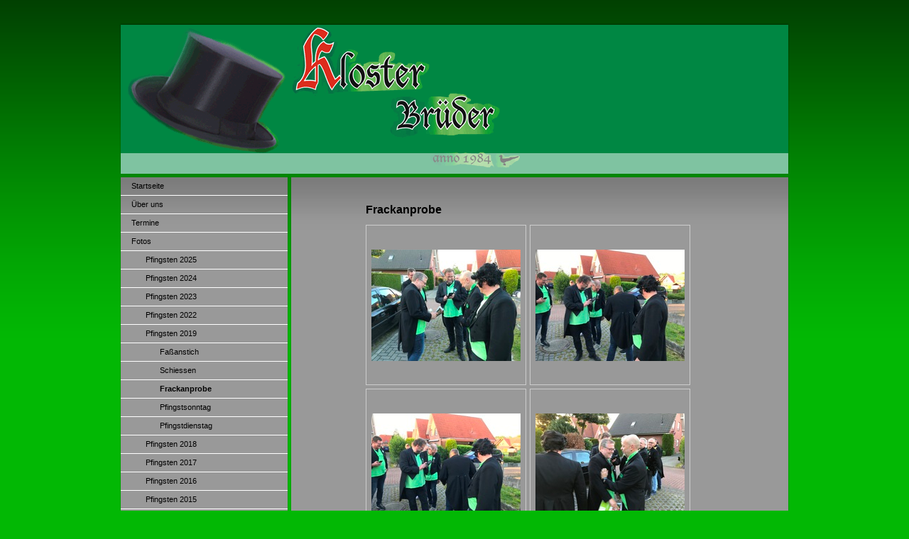

--- FILE ---
content_type: text/html; charset=UTF-8
request_url: http://www.klosterbrueder1984.de/fotos/pfingsten-2019/frackanprobe/
body_size: 7045
content:
<!DOCTYPE html>
<html lang="de"  ><head prefix="og: http://ogp.me/ns# fb: http://ogp.me/ns/fb# business: http://ogp.me/ns/business#">
    <meta http-equiv="Content-Type" content="text/html; charset=utf-8"/>
    <meta name="generator" content="IONOS MyWebsite"/>
        
    <link rel="dns-prefetch" href="//cdn.website-start.de/"/>
    <link rel="dns-prefetch" href="//106.mod.mywebsite-editor.com"/>
    <link rel="dns-prefetch" href="https://106.sb.mywebsite-editor.com/"/>
    <link rel="shortcut icon" href="//cdn.website-start.de/favicon.ico"/>
        <title>Klosterbrüder 1984 - Frackanprobe</title>
    
    

<meta name="format-detection" content="telephone=no"/>
        <meta name="keywords" content="Über mich, Hobby, Fotos"/>
            <meta name="description" content="Neue Seite"/>
            <meta name="robots" content="index,follow"/>
        <link href="http://www.klosterbrueder1984.de/s/style/layout.css?1707473072" rel="stylesheet" type="text/css"/>
    <link href="http://www.klosterbrueder1984.de/s/style/main.css?1707473072" rel="stylesheet" type="text/css"/>
    <link href="http://www.klosterbrueder1984.de/s/style/font.css?1707473072" rel="stylesheet" type="text/css"/>
    <link href="//cdn.website-start.de/app/cdn/min/group/web.css?1763478093678" rel="stylesheet" type="text/css"/>
<link href="//cdn.website-start.de/app/cdn/min/moduleserver/css/de_DE/common,shoppingbasket?1763478093678" rel="stylesheet" type="text/css"/>
    <link href="https://106.sb.mywebsite-editor.com/app/logstate2-css.php?site=81902093&amp;t=1769274636" rel="stylesheet" type="text/css"/>

<script type="text/javascript">
    /* <![CDATA[ */
var stagingMode = '';
    /* ]]> */
</script>
<script src="https://106.sb.mywebsite-editor.com/app/logstate-js.php?site=81902093&amp;t=1769274636"></script>

    <link href="http://www.klosterbrueder1984.de/s/style/print.css?1763478093678" rel="stylesheet" media="print" type="text/css"/>
    <script type="text/javascript">
    /* <![CDATA[ */
    var systemurl = 'https://106.sb.mywebsite-editor.com/';
    var webPath = '/';
    var proxyName = '';
    var webServerName = 'www.klosterbrueder1984.de';
    var sslServerUrl = 'https://ssl.kundenserver.de/www.klosterbrueder1984.de';
    var nonSslServerUrl = 'http://www.klosterbrueder1984.de';
    var webserverProtocol = 'http://';
    var nghScriptsUrlPrefix = '//106.mod.mywebsite-editor.com';
    var sessionNamespace = 'DIY_SB';
    var jimdoData = {
        cdnUrl:  '//cdn.website-start.de/',
        messages: {
            lightBox: {
    image : 'Bild',
    of: 'von'
}

        },
        isTrial: 0,
        pageId: 929665419    };
    var script_basisID = "81902093";

    diy = window.diy || {};
    diy.web = diy.web || {};

        diy.web.jsBaseUrl = "//cdn.website-start.de/s/build/";

    diy.context = diy.context || {};
    diy.context.type = diy.context.type || 'web';
    /* ]]> */
</script>

<script type="text/javascript" src="//cdn.website-start.de/app/cdn/min/group/web.js?1763478093678" crossorigin="anonymous"></script><script type="text/javascript" src="//cdn.website-start.de/s/build/web.bundle.js?1763478093678" crossorigin="anonymous"></script><script src="//cdn.website-start.de/app/cdn/min/moduleserver/js/de_DE/common,shoppingbasket?1763478093678"></script>
<script type="text/javascript" src="https://cdn.website-start.de/proxy/apps/static/resource/dependencies/"></script><script type="text/javascript">
                    if (typeof require !== 'undefined') {
                        require.config({
                            waitSeconds : 10,
                            baseUrl : 'https://cdn.website-start.de/proxy/apps/static/js/'
                        });
                    }
                </script><script type="text/javascript" src="//cdn.website-start.de/app/cdn/min/group/pfcsupport.js?1763478093678" crossorigin="anonymous"></script>    <meta property="og:type" content="business.business"/>
    <meta property="og:url" content="http://www.klosterbrueder1984.de/fotos/pfingsten-2019/frackanprobe/"/>
    <meta property="og:title" content="Klosterbrüder 1984 - Frackanprobe"/>
            <meta property="og:description" content="Neue Seite"/>
                <meta property="og:image" content="http://www.klosterbrueder1984.de/s/img/emotionheader.png"/>
        <meta property="business:contact_data:country_name" content="Deutschland"/>
    
    
    
    
    
    
    
    
</head>


<body class="body diyBgActive  cc-pagemode-default diy-market-de_DE" data-pageid="929665419" id="page-929665419">
    
    <div class="diyw">
        ﻿<div id="container">
	<div id="header">
		<div id="header_wrapper">
			
<style type="text/css" media="all">
.diyw div#emotion-header {
        max-width: 940px;
        max-height: 210px;
                background: #338120;
    }

.diyw div#emotion-header-title-bg {
    left: 0%;
    top: 86%;
    width: 100%;
    height: 14%;

    background-color: #FFFFFF;
    opacity: 0.50;
    filter: alpha(opacity = 50);
    }
.diyw img#emotion-header-logo {
    left: 1.00%;
    top: 0.00%;
    background: transparent;
                border: 1px solid #3F7227;
        padding: 1px;
                display: none;
    }

.diyw div#emotion-header strong#emotion-header-title {
    left: 93%;
    top: 21%;
    color: #4EAD18;
        font: normal bold 0px/120% 'Courier New', Courier, monospace;
}

.diyw div#emotion-no-bg-container{
    max-height: 210px;
}

.diyw div#emotion-no-bg-container .emotion-no-bg-height {
    margin-top: 22.34%;
}
</style>
<div id="emotion-header" data-action="loadView" data-params="active" data-imagescount="1">
            <img src="http://www.klosterbrueder1984.de/s/img/emotionheader.png?1651717925.940px.210px" id="emotion-header-img" alt=""/>
            
        <div id="ehSlideshowPlaceholder">
            <div id="ehSlideShow">
                <div class="slide-container">
                                        <div style="background-color: #338120">
                            <img src="http://www.klosterbrueder1984.de/s/img/emotionheader.png?1651717925.940px.210px" alt=""/>
                        </div>
                                    </div>
            </div>
        </div>


        <script type="text/javascript">
        //<![CDATA[
                diy.module.emotionHeader.slideShow.init({ slides: [{"url":"http:\/\/www.klosterbrueder1984.de\/s\/img\/emotionheader.png?1651717925.940px.210px","image_alt":"","bgColor":"#338120"}] });
        //]]>
        </script>

    
            
        
            
                  	<div id="emotion-header-title-bg"></div>
    
            <strong id="emotion-header-title" style="text-align: left"></strong>
                    <div class="notranslate">
                <svg xmlns="http://www.w3.org/2000/svg" version="1.1" id="emotion-header-title-svg" viewBox="0 0 940 210" preserveAspectRatio="xMinYMin meet"><text style="font-family:'Courier New', Courier, monospace;font-size:0px;font-style:normal;font-weight:bold;fill:#4EAD18;line-height:1.2em;"><tspan x="0" style="text-anchor: start" dy="0.95em"> </tspan></text></svg>
            </div>
            
    
    <script type="text/javascript">
    //<![CDATA[
    (function ($) {
        function enableSvgTitle() {
                        var titleSvg = $('svg#emotion-header-title-svg'),
                titleHtml = $('#emotion-header-title'),
                emoWidthAbs = 940,
                emoHeightAbs = 210,
                offsetParent,
                titlePosition,
                svgBoxWidth,
                svgBoxHeight;

                        if (titleSvg.length && titleHtml.length) {
                offsetParent = titleHtml.offsetParent();
                titlePosition = titleHtml.position();
                svgBoxWidth = titleHtml.width();
                svgBoxHeight = titleHtml.height();

                                titleSvg.get(0).setAttribute('viewBox', '0 0 ' + svgBoxWidth + ' ' + svgBoxHeight);
                titleSvg.css({
                   left: Math.roundTo(100 * titlePosition.left / offsetParent.width(), 3) + '%',
                   top: Math.roundTo(100 * titlePosition.top / offsetParent.height(), 3) + '%',
                   width: Math.roundTo(100 * svgBoxWidth / emoWidthAbs, 3) + '%',
                   height: Math.roundTo(100 * svgBoxHeight / emoHeightAbs, 3) + '%'
                });

                titleHtml.css('visibility','hidden');
                titleSvg.css('visibility','visible');
            }
        }

        
            var posFunc = function($, overrideSize) {
                var elems = [], containerWidth, containerHeight;
                                    elems.push({
                        selector: '#emotion-header-title',
                        overrideSize: true,
                        horPos: 93,
                        vertPos: 21                    });
                    lastTitleWidth = $('#emotion-header-title').width();
                                                elems.push({
                    selector: '#emotion-header-title-bg',
                    horPos: 0,
                    vertPos: 99.78                });
                                
                containerWidth = parseInt('940');
                containerHeight = parseInt('210');

                for (var i = 0; i < elems.length; ++i) {
                    var el = elems[i],
                        $el = $(el.selector),
                        pos = {
                            left: el.horPos,
                            top: el.vertPos
                        };
                    if (!$el.length) continue;
                    var anchorPos = $el.anchorPosition();
                    anchorPos.$container = $('#emotion-header');

                    if (overrideSize === true || el.overrideSize === true) {
                        anchorPos.setContainerSize(containerWidth, containerHeight);
                    } else {
                        anchorPos.setContainerSize(null, null);
                    }

                    var pxPos = anchorPos.fromAnchorPosition(pos),
                        pcPos = anchorPos.toPercentPosition(pxPos);

                    var elPos = {};
                    if (!isNaN(parseFloat(pcPos.top)) && isFinite(pcPos.top)) {
                        elPos.top = pcPos.top + '%';
                    }
                    if (!isNaN(parseFloat(pcPos.left)) && isFinite(pcPos.left)) {
                        elPos.left = pcPos.left + '%';
                    }
                    $el.css(elPos);
                }

                // switch to svg title
                enableSvgTitle();
            };

                        var $emotionImg = jQuery('#emotion-header-img');
            if ($emotionImg.length > 0) {
                // first position the element based on stored size
                posFunc(jQuery, true);

                // trigger reposition using the real size when the element is loaded
                var ehLoadEvTriggered = false;
                $emotionImg.one('load', function(){
                    posFunc(jQuery);
                    ehLoadEvTriggered = true;
                                        diy.module.emotionHeader.slideShow.start();
                                    }).each(function() {
                                        if(this.complete || typeof this.complete === 'undefined') {
                        jQuery(this).load();
                    }
                });

                                noLoadTriggeredTimeoutId = setTimeout(function() {
                    if (!ehLoadEvTriggered) {
                        posFunc(jQuery);
                    }
                    window.clearTimeout(noLoadTriggeredTimeoutId)
                }, 5000);//after 5 seconds
            } else {
                jQuery(function(){
                    posFunc(jQuery);
                });
            }

                        if (jQuery.isBrowser && jQuery.isBrowser.ie8) {
                var longTitleRepositionCalls = 0;
                longTitleRepositionInterval = setInterval(function() {
                    if (lastTitleWidth > 0 && lastTitleWidth != jQuery('#emotion-header-title').width()) {
                        posFunc(jQuery);
                    }
                    longTitleRepositionCalls++;
                    // try this for 5 seconds
                    if (longTitleRepositionCalls === 5) {
                        window.clearInterval(longTitleRepositionInterval);
                    }
                }, 1000);//each 1 second
            }

            }(jQuery));
    //]]>
    </script>

    </div>

		</div>
	</div>
	<div id="sidebar">
		<div id="sidebar_inner">
			<div id="sidebar_innermost">
				<div id="sidebar_wrapper" class="altcolor">
					<div id="navigation">
						<div class="webnavigation"><ul id="mainNav1" class="mainNav1"><li class="navTopItemGroup_1"><a data-page-id="919041782" href="http://www.klosterbrueder1984.de/" class="level_1"><span>Startseite</span></a></li><li class="navTopItemGroup_2"><a data-page-id="919041783" href="http://www.klosterbrueder1984.de/über-uns/" class="level_1"><span>Über uns</span></a></li><li class="navTopItemGroup_3"><a data-page-id="919041794" href="http://www.klosterbrueder1984.de/termine/" class="level_1"><span>Termine</span></a></li><li class="navTopItemGroup_4"><a data-page-id="919041801" href="http://www.klosterbrueder1984.de/fotos/" class="parent level_1"><span>Fotos</span></a></li><li><ul id="mainNav2" class="mainNav2"><li class="navTopItemGroup_4"><a data-page-id="929717407" href="http://www.klosterbrueder1984.de/fotos/pfingsten-2025/" class="level_2"><span>Pfingsten 2025</span></a></li><li class="navTopItemGroup_4"><a data-page-id="929712358" href="http://www.klosterbrueder1984.de/fotos/pfingsten-2024/" class="level_2"><span>Pfingsten 2024</span></a></li><li class="navTopItemGroup_4"><a data-page-id="929706529" href="http://www.klosterbrueder1984.de/fotos/pfingsten-2023/" class="level_2"><span>Pfingsten 2023</span></a></li><li class="navTopItemGroup_4"><a data-page-id="929699752" href="http://www.klosterbrueder1984.de/fotos/pfingsten-2022/" class="level_2"><span>Pfingsten 2022</span></a></li><li class="navTopItemGroup_4"><a data-page-id="929665415" href="http://www.klosterbrueder1984.de/fotos/pfingsten-2019/" class="parent level_2"><span>Pfingsten 2019</span></a></li><li><ul id="mainNav3" class="mainNav3"><li class="navTopItemGroup_4"><a data-page-id="929665416" href="http://www.klosterbrueder1984.de/fotos/pfingsten-2019/faßanstich/" class="level_3"><span>Faßanstich</span></a></li><li class="navTopItemGroup_4"><a data-page-id="929665417" href="http://www.klosterbrueder1984.de/fotos/pfingsten-2019/schiessen/" class="level_3"><span>Schiessen</span></a></li><li class="navTopItemGroup_4"><a data-page-id="929665419" href="http://www.klosterbrueder1984.de/fotos/pfingsten-2019/frackanprobe/" class="current level_3"><span>Frackanprobe</span></a></li><li class="navTopItemGroup_4"><a data-page-id="929665420" href="http://www.klosterbrueder1984.de/fotos/pfingsten-2019/pfingstsonntag/" class="level_3"><span>Pfingstsonntag</span></a></li><li class="navTopItemGroup_4"><a data-page-id="929665421" href="http://www.klosterbrueder1984.de/fotos/pfingsten-2019/pfingstdienstag/" class="level_3"><span>Pfingstdienstag</span></a></li></ul></li><li class="navTopItemGroup_4"><a data-page-id="929643340" href="http://www.klosterbrueder1984.de/fotos/pfingsten-2018/" class="level_2"><span>Pfingsten 2018</span></a></li><li class="navTopItemGroup_4"><a data-page-id="929614400" href="http://www.klosterbrueder1984.de/fotos/pfingsten-2017/" class="level_2"><span>Pfingsten 2017</span></a></li><li class="navTopItemGroup_4"><a data-page-id="919041820" href="http://www.klosterbrueder1984.de/fotos/pfingsten-2016/" class="level_2"><span>Pfingsten 2016</span></a></li><li class="navTopItemGroup_4"><a data-page-id="919041825" href="http://www.klosterbrueder1984.de/fotos/pfingsten-2015/" class="level_2"><span>Pfingsten 2015</span></a></li><li class="navTopItemGroup_4"><a data-page-id="929342257" href="http://www.klosterbrueder1984.de/fotos/pfingsten-2014/" class="level_2"><span>Pfingsten 2014</span></a></li><li class="navTopItemGroup_4"><a data-page-id="929044845" href="http://www.klosterbrueder1984.de/fotos/pfingsten-2013/" class="level_2"><span>Pfingsten 2013</span></a></li><li class="navTopItemGroup_4"><a data-page-id="919041814" href="http://www.klosterbrueder1984.de/fotos/pfingsten-2012/" class="level_2"><span>Pfingsten 2012</span></a></li><li class="navTopItemGroup_4"><a data-page-id="919041802" href="http://www.klosterbrueder1984.de/fotos/pfingsten-2011/" class="level_2"><span>Pfingsten 2011</span></a></li><li class="navTopItemGroup_4"><a data-page-id="919041803" href="http://www.klosterbrueder1984.de/fotos/pfingsten-2010/" class="level_2"><span>Pfingsten 2010</span></a></li><li class="navTopItemGroup_4"><a data-page-id="919041804" href="http://www.klosterbrueder1984.de/fotos/pfingsten-2007/" class="level_2"><span>Pfingsten 2007</span></a></li><li class="navTopItemGroup_4"><a data-page-id="919041806" href="http://www.klosterbrueder1984.de/fotos/pfingsten-2006/" class="level_2"><span>Pfingsten 2006</span></a></li><li class="navTopItemGroup_4"><a data-page-id="919041795" href="http://www.klosterbrueder1984.de/fotos/pfingsten-2005/" class="level_2"><span>Pfingsten 2005</span></a></li><li class="navTopItemGroup_4"><a data-page-id="919041815" href="http://www.klosterbrueder1984.de/fotos/pfingsten-2004/" class="level_2"><span>Pfingsten 2004</span></a></li></ul></li><li class="navTopItemGroup_5"><a data-page-id="919041842" href="http://www.klosterbrueder1984.de/kontakt/" class="level_1"><span>Kontakt</span></a></li><li class="navTopItemGroup_6"><a data-page-id="919041844" href="http://www.klosterbrueder1984.de/privat/" class="level_1"><span>Privat</span></a></li><li class="navTopItemGroup_7"><a data-page-id="919041840" href="http://www.klosterbrueder1984.de/gildekönig-2011/" class="level_1"><span>Gildekönig 2011</span></a></li><li class="navTopItemGroup_8"><a data-page-id="919041846" href="http://www.klosterbrueder1984.de/miltenberg/" class="level_1"><span>Miltenberg</span></a></li><li class="navTopItemGroup_9"><a data-page-id="929574141" href="http://www.klosterbrueder1984.de/irlandurlaub-2016/" class="level_1"><span>Irlandurlaub 2016</span></a></li></ul></div>
					</div>
					<div id="sidebar_content">
						<div id="matrix_1023526593" class="sortable-matrix" data-matrixId="1023526593"><div class="n module-type-htmlCode diyfeLiveArea "> <div class="mediumScreenDisabled"><script type="text/javascript">if (window.jQuery) {window.jQuery_1and1 = window.jQuery;}</script><div style="text-align: center;"><span id="c1" style="font: bold 30px arial; color: #299C39;"></span><br/>
<span id="c2" style="font: bold 25px arial; color: #218429;">;</span><br/>
<small>...Pfingstdienstag / 11:00 Uhr</small></div>
<script type="text/javascript">
//<![CDATA[
// Erstellt mit dem Countdown-Generator - Homepage-Total.de
// Die Monatsnamen bitte in englisch eintragen (Monatsname, Tag, Jahr, Uhrzeit)
var end = new Date('may26, 2026 11:00:00');

function toSt2(n) {
  var s = '';
  if (n < 10) {
   s += '0';
  }
  return (s + n).toString();
}

function toSt3(n) {
  var s = '';
  if (n < 10) {
   s += '00';
  }
  else if (n < 100) {
   s += '0';
  }
  return (s + n).toString();
}

function countdown() {
  var d = new Date();
  var count = Math.floor(end.getTime() - d.getTime());
  if (count > 0) {
    var miliseconds = toSt3(count%1000); count = Math.floor(count/1000);
    var seconds = toSt2(count%60); count = Math.floor(count/60);
    var minutes = toSt2(count%60); count = Math.floor(count/60);
    var hours = toSt2(count%24); count = Math.floor(count/24);
    var days = count;
    document.getElementById('c1').innerHTML = days + ' TAGE';
    document.getElementById('c2').innerHTML = hours + ':' + minutes + ':' + seconds
    setTimeout('countdown()', 100);
  }
}
countdown();
//]]>
</script><script type="text/javascript">if (window.jQuery_1and1) {window.jQuery = window.jQuery_1and1;}</script></div> </div><div class="n module-type-hr diyfeLiveArea "> <div style="padding: 0px 0px">
    <div class="hr"></div>
</div>
 </div><div class="n module-type-imageSubtitle diyfeLiveArea "> <div class="clearover imageSubtitle" id="imageSubtitle-5780109005">
    <div class="align-container align-left" style="max-width: 180px">
        <a class="imagewrapper" href="http://www.klosterbrueder1984.de/s/cc_images/teaserbox_2414656075.png?t=1527065952" rel="lightbox[5780109005]">
            <img id="image_2414656075" src="http://www.klosterbrueder1984.de/s/cc_images/cache_2414656075.png?t=1527065952" alt="" style="max-width: 180px; height:auto"/>
        </a>

        
    </div>

</div>

<script type="text/javascript">
//<![CDATA[
jQuery(function($) {
    var $target = $('#imageSubtitle-5780109005');

    if ($.fn.swipebox && Modernizr.touch) {
        $target
            .find('a[rel*="lightbox"]')
            .addClass('swipebox')
            .swipebox();
    } else {
        $target.tinyLightbox({
            item: 'a[rel*="lightbox"]',
            cycle: false,
            hideNavigation: true
        });
    }
});
//]]>
</script>
 </div><div class="n module-type-gallery diyfeLiveArea ">  </div></div>
					</div>
				</div>
			</div>
		</div>
	</div>
	<div id="wrapper">
		<div id="content" class="DS_content_top">
			<div class="DS_content_bottom">
				<div class="DS_content_middle">
					<div id="content_wrapper" class="altcolor">
						
        <div id="content_area">
        	<div id="content_start"></div>
        	
        
        <div id="matrix_1028007792" class="sortable-matrix" data-matrixId="1028007792"><div class="n module-type-header diyfeLiveArea "> <h1><span class="diyfeDecoration">Frackanprobe</span></h1> </div><div class="n module-type-gallery diyfeLiveArea "> <div class="ccgalerie clearover" id="lightbox-gallery-5821340375">

<div class="thumb_pro1" id="gallery_thumb_2482879062" style="width: 218px; height: 218px;">
	<div class="innerthumbnail" style="width: 218px; height: 218px;">		<a rel="lightbox[5821340375]" href="http://www.klosterbrueder1984.de/s/cc_images/cache_2482879062.JPG?t=1560075066">			<img src="http://www.klosterbrueder1984.de/s/cc_images/thumb_2482879062.JPG?t=1560075066" id="image_2482879062" alt=""/>
		</a>
	</div>

</div>

<div class="thumb_pro1" id="gallery_thumb_2482879063" style="width: 218px; height: 218px;">
	<div class="innerthumbnail" style="width: 218px; height: 218px;">		<a rel="lightbox[5821340375]" href="http://www.klosterbrueder1984.de/s/cc_images/cache_2482879063.JPG?t=1560075066">			<img src="http://www.klosterbrueder1984.de/s/cc_images/thumb_2482879063.JPG?t=1560075066" id="image_2482879063" alt=""/>
		</a>
	</div>

</div>

<div class="thumb_pro1" id="gallery_thumb_2482879064" style="width: 218px; height: 218px;">
	<div class="innerthumbnail" style="width: 218px; height: 218px;">		<a rel="lightbox[5821340375]" href="http://www.klosterbrueder1984.de/s/cc_images/cache_2482879064.JPG?t=1560075066">			<img src="http://www.klosterbrueder1984.de/s/cc_images/thumb_2482879064.JPG?t=1560075066" id="image_2482879064" alt=""/>
		</a>
	</div>

</div>

<div class="thumb_pro1" id="gallery_thumb_2482879065" style="width: 218px; height: 218px;">
	<div class="innerthumbnail" style="width: 218px; height: 218px;">		<a rel="lightbox[5821340375]" href="http://www.klosterbrueder1984.de/s/cc_images/cache_2482879065.JPG?t=1560075066">			<img src="http://www.klosterbrueder1984.de/s/cc_images/thumb_2482879065.JPG?t=1560075066" id="image_2482879065" alt=""/>
		</a>
	</div>

</div>

<div class="thumb_pro1" id="gallery_thumb_2482879066" style="width: 218px; height: 218px;">
	<div class="innerthumbnail" style="width: 218px; height: 218px;">		<a rel="lightbox[5821340375]" href="http://www.klosterbrueder1984.de/s/cc_images/cache_2482879066.JPG?t=1560075066">			<img src="http://www.klosterbrueder1984.de/s/cc_images/thumb_2482879066.JPG?t=1560075066" id="image_2482879066" alt=""/>
		</a>
	</div>

</div>

<div class="thumb_pro1" id="gallery_thumb_2482879067" style="width: 218px; height: 218px;">
	<div class="innerthumbnail" style="width: 218px; height: 218px;">		<a rel="lightbox[5821340375]" href="http://www.klosterbrueder1984.de/s/cc_images/cache_2482879067.JPG?t=1560075066">			<img src="http://www.klosterbrueder1984.de/s/cc_images/thumb_2482879067.JPG?t=1560075066" id="image_2482879067" alt=""/>
		</a>
	</div>

</div>

<div class="thumb_pro1" id="gallery_thumb_2482879068" style="width: 218px; height: 218px;">
	<div class="innerthumbnail" style="width: 218px; height: 218px;">		<a rel="lightbox[5821340375]" href="http://www.klosterbrueder1984.de/s/cc_images/cache_2482879068.JPG?t=1560075066">			<img src="http://www.klosterbrueder1984.de/s/cc_images/thumb_2482879068.JPG?t=1560075066" id="image_2482879068" alt=""/>
		</a>
	</div>

</div>

<div class="thumb_pro1" id="gallery_thumb_2482879069" style="width: 218px; height: 218px;">
	<div class="innerthumbnail" style="width: 218px; height: 218px;">		<a rel="lightbox[5821340375]" href="http://www.klosterbrueder1984.de/s/cc_images/cache_2482879069.JPG?t=1560075066">			<img src="http://www.klosterbrueder1984.de/s/cc_images/thumb_2482879069.JPG?t=1560075066" id="image_2482879069" alt=""/>
		</a>
	</div>

</div>

<div class="thumb_pro1" id="gallery_thumb_2482879070" style="width: 218px; height: 218px;">
	<div class="innerthumbnail" style="width: 218px; height: 218px;">		<a rel="lightbox[5821340375]" href="http://www.klosterbrueder1984.de/s/cc_images/cache_2482879070.JPG?t=1560075066">			<img src="http://www.klosterbrueder1984.de/s/cc_images/thumb_2482879070.JPG?t=1560075066" id="image_2482879070" alt=""/>
		</a>
	</div>

</div>

<div class="thumb_pro1" id="gallery_thumb_2482879071" style="width: 218px; height: 218px;">
	<div class="innerthumbnail" style="width: 218px; height: 218px;">		<a rel="lightbox[5821340375]" href="http://www.klosterbrueder1984.de/s/cc_images/cache_2482879071.JPG?t=1560075066">			<img src="http://www.klosterbrueder1984.de/s/cc_images/thumb_2482879071.JPG?t=1560075066" id="image_2482879071" alt=""/>
		</a>
	</div>

</div>

<div class="thumb_pro1" id="gallery_thumb_2482879072" style="width: 218px; height: 218px;">
	<div class="innerthumbnail" style="width: 218px; height: 218px;">		<a rel="lightbox[5821340375]" href="http://www.klosterbrueder1984.de/s/cc_images/cache_2482879072.JPG?t=1560075066">			<img src="http://www.klosterbrueder1984.de/s/cc_images/thumb_2482879072.JPG?t=1560075066" id="image_2482879072" alt=""/>
		</a>
	</div>

</div>

<div class="thumb_pro1" id="gallery_thumb_2482879073" style="width: 218px; height: 218px;">
	<div class="innerthumbnail" style="width: 218px; height: 218px;">		<a rel="lightbox[5821340375]" href="http://www.klosterbrueder1984.de/s/cc_images/cache_2482879073.JPG?t=1560075066">			<img src="http://www.klosterbrueder1984.de/s/cc_images/thumb_2482879073.JPG?t=1560075066" id="image_2482879073" alt=""/>
		</a>
	</div>

</div>

<div class="thumb_pro1" id="gallery_thumb_2482879074" style="width: 218px; height: 218px;">
	<div class="innerthumbnail" style="width: 218px; height: 218px;">		<a rel="lightbox[5821340375]" href="http://www.klosterbrueder1984.de/s/cc_images/cache_2482879074.JPG?t=1560075066">			<img src="http://www.klosterbrueder1984.de/s/cc_images/thumb_2482879074.JPG?t=1560075066" id="image_2482879074" alt=""/>
		</a>
	</div>

</div>

<div class="thumb_pro1" id="gallery_thumb_2482879075" style="width: 218px; height: 218px;">
	<div class="innerthumbnail" style="width: 218px; height: 218px;">		<a rel="lightbox[5821340375]" href="http://www.klosterbrueder1984.de/s/cc_images/cache_2482879075.JPG?t=1560075066">			<img src="http://www.klosterbrueder1984.de/s/cc_images/thumb_2482879075.JPG?t=1560075066" id="image_2482879075" alt=""/>
		</a>
	</div>

</div>

<div class="thumb_pro1" id="gallery_thumb_2482879076" style="width: 218px; height: 218px;">
	<div class="innerthumbnail" style="width: 218px; height: 218px;">		<a rel="lightbox[5821340375]" href="http://www.klosterbrueder1984.de/s/cc_images/cache_2482879076.JPG?t=1560075066">			<img src="http://www.klosterbrueder1984.de/s/cc_images/thumb_2482879076.JPG?t=1560075066" id="image_2482879076" alt=""/>
		</a>
	</div>

</div>

<div class="thumb_pro1" id="gallery_thumb_2482879077" style="width: 218px; height: 218px;">
	<div class="innerthumbnail" style="width: 218px; height: 218px;">		<a rel="lightbox[5821340375]" href="http://www.klosterbrueder1984.de/s/cc_images/cache_2482879077.JPG?t=1560075066">			<img src="http://www.klosterbrueder1984.de/s/cc_images/thumb_2482879077.JPG?t=1560075066" id="image_2482879077" alt=""/>
		</a>
	</div>

</div>

<div class="thumb_pro1" id="gallery_thumb_2482879078" style="width: 218px; height: 218px;">
	<div class="innerthumbnail" style="width: 218px; height: 218px;">		<a rel="lightbox[5821340375]" href="http://www.klosterbrueder1984.de/s/cc_images/cache_2482879078.JPG?t=1560075066">			<img src="http://www.klosterbrueder1984.de/s/cc_images/thumb_2482879078.JPG?t=1560075066" id="image_2482879078" alt=""/>
		</a>
	</div>

</div>

<div class="thumb_pro1" id="gallery_thumb_2482879079" style="width: 218px; height: 218px;">
	<div class="innerthumbnail" style="width: 218px; height: 218px;">		<a rel="lightbox[5821340375]" href="http://www.klosterbrueder1984.de/s/cc_images/cache_2482879079.JPG?t=1560075066">			<img src="http://www.klosterbrueder1984.de/s/cc_images/thumb_2482879079.JPG?t=1560075066" id="image_2482879079" alt=""/>
		</a>
	</div>

</div>

<div class="thumb_pro1" id="gallery_thumb_2482879080" style="width: 218px; height: 218px;">
	<div class="innerthumbnail" style="width: 218px; height: 218px;">		<a rel="lightbox[5821340375]" href="http://www.klosterbrueder1984.de/s/cc_images/cache_2482879080.JPG?t=1560075066">			<img src="http://www.klosterbrueder1984.de/s/cc_images/thumb_2482879080.JPG?t=1560075066" id="image_2482879080" alt=""/>
		</a>
	</div>

</div>

<div class="thumb_pro1" id="gallery_thumb_2482879081" style="width: 218px; height: 218px;">
	<div class="innerthumbnail" style="width: 218px; height: 218px;">		<a rel="lightbox[5821340375]" href="http://www.klosterbrueder1984.de/s/cc_images/cache_2482879081.JPG?t=1560075066">			<img src="http://www.klosterbrueder1984.de/s/cc_images/thumb_2482879081.JPG?t=1560075066" id="image_2482879081" alt=""/>
		</a>
	</div>

</div>

<div class="thumb_pro1" id="gallery_thumb_2482879082" style="width: 218px; height: 218px;">
	<div class="innerthumbnail" style="width: 218px; height: 218px;">		<a rel="lightbox[5821340375]" href="http://www.klosterbrueder1984.de/s/cc_images/cache_2482879082.JPG?t=1560075066">			<img src="http://www.klosterbrueder1984.de/s/cc_images/thumb_2482879082.JPG?t=1560075066" id="image_2482879082" alt=""/>
		</a>
	</div>

</div>

<div class="thumb_pro1" id="gallery_thumb_2482879083" style="width: 218px; height: 218px;">
	<div class="innerthumbnail" style="width: 218px; height: 218px;">		<a rel="lightbox[5821340375]" href="http://www.klosterbrueder1984.de/s/cc_images/cache_2482879083.JPG?t=1560075066">			<img src="http://www.klosterbrueder1984.de/s/cc_images/thumb_2482879083.JPG?t=1560075066" id="image_2482879083" alt=""/>
		</a>
	</div>

</div>

<div class="thumb_pro1" id="gallery_thumb_2482879084" style="width: 218px; height: 218px;">
	<div class="innerthumbnail" style="width: 218px; height: 218px;">		<a rel="lightbox[5821340375]" href="http://www.klosterbrueder1984.de/s/cc_images/cache_2482879084.JPG?t=1560075066">			<img src="http://www.klosterbrueder1984.de/s/cc_images/thumb_2482879084.JPG?t=1560075066" id="image_2482879084" alt=""/>
		</a>
	</div>

</div>

<div class="thumb_pro1" id="gallery_thumb_2482879085" style="width: 218px; height: 218px;">
	<div class="innerthumbnail" style="width: 218px; height: 218px;">		<a rel="lightbox[5821340375]" href="http://www.klosterbrueder1984.de/s/cc_images/cache_2482879085.JPG?t=1560075066">			<img src="http://www.klosterbrueder1984.de/s/cc_images/thumb_2482879085.JPG?t=1560075066" id="image_2482879085" alt=""/>
		</a>
	</div>

</div>

<div class="thumb_pro1" id="gallery_thumb_2482879086" style="width: 218px; height: 218px;">
	<div class="innerthumbnail" style="width: 218px; height: 218px;">		<a rel="lightbox[5821340375]" href="http://www.klosterbrueder1984.de/s/cc_images/cache_2482879086.JPG?t=1560075066">			<img src="http://www.klosterbrueder1984.de/s/cc_images/thumb_2482879086.JPG?t=1560075066" id="image_2482879086" alt=""/>
		</a>
	</div>

</div>

<div class="thumb_pro1" id="gallery_thumb_2482879087" style="width: 218px; height: 218px;">
	<div class="innerthumbnail" style="width: 218px; height: 218px;">		<a rel="lightbox[5821340375]" href="http://www.klosterbrueder1984.de/s/cc_images/cache_2482879087.JPG?t=1560075066">			<img src="http://www.klosterbrueder1984.de/s/cc_images/thumb_2482879087.JPG?t=1560075066" id="image_2482879087" alt=""/>
		</a>
	</div>

</div>

<div class="thumb_pro1" id="gallery_thumb_2482879088" style="width: 218px; height: 218px;">
	<div class="innerthumbnail" style="width: 218px; height: 218px;">		<a rel="lightbox[5821340375]" href="http://www.klosterbrueder1984.de/s/cc_images/cache_2482879088.JPG?t=1560075066">			<img src="http://www.klosterbrueder1984.de/s/cc_images/thumb_2482879088.JPG?t=1560075066" id="image_2482879088" alt=""/>
		</a>
	</div>

</div>

<div class="thumb_pro1" id="gallery_thumb_2482879089" style="width: 218px; height: 218px;">
	<div class="innerthumbnail" style="width: 218px; height: 218px;">		<a rel="lightbox[5821340375]" href="http://www.klosterbrueder1984.de/s/cc_images/cache_2482879089.JPG?t=1560075066">			<img src="http://www.klosterbrueder1984.de/s/cc_images/thumb_2482879089.JPG?t=1560075066" id="image_2482879089" alt=""/>
		</a>
	</div>

</div>

<div class="thumb_pro1" id="gallery_thumb_2482879090" style="width: 218px; height: 218px;">
	<div class="innerthumbnail" style="width: 218px; height: 218px;">		<a rel="lightbox[5821340375]" href="http://www.klosterbrueder1984.de/s/cc_images/cache_2482879090.JPG?t=1560075066">			<img src="http://www.klosterbrueder1984.de/s/cc_images/thumb_2482879090.JPG?t=1560075066" id="image_2482879090" alt=""/>
		</a>
	</div>

</div>

<div class="thumb_pro1" id="gallery_thumb_2482879091" style="width: 218px; height: 218px;">
	<div class="innerthumbnail" style="width: 218px; height: 218px;">		<a rel="lightbox[5821340375]" href="http://www.klosterbrueder1984.de/s/cc_images/cache_2482879091.JPG?t=1560075066">			<img src="http://www.klosterbrueder1984.de/s/cc_images/thumb_2482879091.JPG?t=1560075066" id="image_2482879091" alt=""/>
		</a>
	</div>

</div>

<div class="thumb_pro1" id="gallery_thumb_2482879092" style="width: 218px; height: 218px;">
	<div class="innerthumbnail" style="width: 218px; height: 218px;">		<a rel="lightbox[5821340375]" href="http://www.klosterbrueder1984.de/s/cc_images/cache_2482879092.JPG?t=1560075066">			<img src="http://www.klosterbrueder1984.de/s/cc_images/thumb_2482879092.JPG?t=1560075066" id="image_2482879092" alt=""/>
		</a>
	</div>

</div>

<div class="thumb_pro1" id="gallery_thumb_2482879093" style="width: 218px; height: 218px;">
	<div class="innerthumbnail" style="width: 218px; height: 218px;">		<a rel="lightbox[5821340375]" href="http://www.klosterbrueder1984.de/s/cc_images/cache_2482879093.JPG?t=1560075066">			<img src="http://www.klosterbrueder1984.de/s/cc_images/thumb_2482879093.JPG?t=1560075066" id="image_2482879093" alt=""/>
		</a>
	</div>

</div>

<div class="thumb_pro1" id="gallery_thumb_2482879094" style="width: 218px; height: 218px;">
	<div class="innerthumbnail" style="width: 218px; height: 218px;">		<a rel="lightbox[5821340375]" href="http://www.klosterbrueder1984.de/s/cc_images/cache_2482879094.JPG?t=1560075066">			<img src="http://www.klosterbrueder1984.de/s/cc_images/thumb_2482879094.JPG?t=1560075066" id="image_2482879094" alt=""/>
		</a>
	</div>

</div>

<div class="thumb_pro1" id="gallery_thumb_2482879095" style="width: 218px; height: 218px;">
	<div class="innerthumbnail" style="width: 218px; height: 218px;">		<a rel="lightbox[5821340375]" href="http://www.klosterbrueder1984.de/s/cc_images/cache_2482879095.JPG?t=1560075066">			<img src="http://www.klosterbrueder1984.de/s/cc_images/thumb_2482879095.JPG?t=1560075066" id="image_2482879095" alt=""/>
		</a>
	</div>

</div>

<div class="thumb_pro1" id="gallery_thumb_2482879096" style="width: 218px; height: 218px;">
	<div class="innerthumbnail" style="width: 218px; height: 218px;">		<a rel="lightbox[5821340375]" href="http://www.klosterbrueder1984.de/s/cc_images/cache_2482879096.JPG?t=1560075066">			<img src="http://www.klosterbrueder1984.de/s/cc_images/thumb_2482879096.JPG?t=1560075066" id="image_2482879096" alt=""/>
		</a>
	</div>

</div>

<div class="thumb_pro1" id="gallery_thumb_2482879097" style="width: 218px; height: 218px;">
	<div class="innerthumbnail" style="width: 218px; height: 218px;">		<a rel="lightbox[5821340375]" href="http://www.klosterbrueder1984.de/s/cc_images/cache_2482879097.JPG?t=1560075066">			<img src="http://www.klosterbrueder1984.de/s/cc_images/thumb_2482879097.JPG?t=1560075066" id="image_2482879097" alt=""/>
		</a>
	</div>

</div>

<div class="thumb_pro1" id="gallery_thumb_2482879098" style="width: 218px; height: 218px;">
	<div class="innerthumbnail" style="width: 218px; height: 218px;">		<a rel="lightbox[5821340375]" href="http://www.klosterbrueder1984.de/s/cc_images/cache_2482879098.JPG?t=1560075066">			<img src="http://www.klosterbrueder1984.de/s/cc_images/thumb_2482879098.JPG?t=1560075066" id="image_2482879098" alt=""/>
		</a>
	</div>

</div>
</div>
   <script type="text/javascript">
  //<![CDATA[
      jQuery(document).ready(function($){
          var $galleryEl = $('#lightbox-gallery-5821340375');

          if ($.fn.swipebox && Modernizr.touch) {
              $galleryEl
                  .find('a[rel*="lightbox"]')
                  .addClass('swipebox')
                  .swipebox();
          } else {
              $galleryEl.tinyLightbox({
                  item: 'a[rel*="lightbox"]',
                  cycle: true
              });
          }
      });
    //]]>
    </script>
 </div></div>
        
        
        </div>
					</div>
				</div>
			</div>			
		</div>
		<div id="footer">
			<div class="DS_content_top">
				<div class="DS_content_bottom">
					<div class="DS_content_middle">
						<div id="footer_wrapper" class="altcolor">
							<div id="contentfooter">
    <div class="leftrow">
                        <a rel="nofollow" href="javascript:window.print();">
                    <img class="inline" height="14" width="18" src="//cdn.website-start.de/s/img/cc/printer.gif" alt=""/>
                    Druckversion                </a> <span class="footer-separator">|</span>
                <a href="http://www.klosterbrueder1984.de/sitemap/">Sitemap</a>
                        <br/> © Andreas Otto<br/>
<br/>
            </div>
    <script type="text/javascript">
        window.diy.ux.Captcha.locales = {
            generateNewCode: 'Neuen Code generieren',
            enterCode: 'Bitte geben Sie den Code ein'
        };
        window.diy.ux.Cap2.locales = {
            generateNewCode: 'Neuen Code generieren',
            enterCode: 'Bitte geben Sie den Code ein'
        };
    </script>
    <div class="rightrow">
                    <span class="loggedout">
                <a rel="nofollow" id="login" href="https://login.1and1-editor.com/81902093/www.klosterbrueder1984.de/de?pageId=929665419">
                    Login                </a>
            </span>
                
                <span class="loggedin">
            <a rel="nofollow" id="logout" href="https://106.sb.mywebsite-editor.com/app/cms/logout.php">Logout</a> <span class="footer-separator">|</span>
            <a rel="nofollow" id="edit" href="https://106.sb.mywebsite-editor.com/app/81902093/929665419/">Seite bearbeiten</a>
        </span>
    </div>
</div>
            <div id="loginbox" class="hidden">
                <script type="text/javascript">
                    /* <![CDATA[ */
                    function forgotpw_popup() {
                        var url = 'https://passwort.1und1.de/xml/request/RequestStart';
                        fenster = window.open(url, "fenster1", "width=600,height=400,status=yes,scrollbars=yes,resizable=yes");
                        // IE8 doesn't return the window reference instantly or at all.
                        // It may appear the call failed and fenster is null
                        if (fenster && fenster.focus) {
                            fenster.focus();
                        }
                    }
                    /* ]]> */
                </script>
                                <img class="logo" src="//cdn.website-start.de/s/img/logo.gif" alt="IONOS" title="IONOS"/>

                <div id="loginboxOuter"></div>
            </div>
        

							<div class="c"></div>
						</div>
					</div>
				</div>			
			</div>
		</div>
	</div>
</div>
<div id="background"></div>    </div>

    
    </body>


<!-- rendered at Sun, 14 Dec 2025 22:53:27 +0100 -->
</html>


--- FILE ---
content_type: text/css
request_url: http://www.klosterbrueder1984.de/s/style/layout.css?1707473072
body_size: 1460
content:

body 
{
	margin:0;
	padding:0 0 120px;
}

.diyw .altcolor {
	background-color:#999999;
}
.diyw div#background {
	background:url(http://www.klosterbrueder1984.de/s/img/1003-body_bg.png) repeat-x;
	height:477px;
	position:absolute;
	top:0;
	width:100%;
	z-index:1;
}
* html .diyw div#background {
	background-image:none;
	filter:progid:DXImageTransform.Microsoft.AlphaImageLoader(src="http://www.klosterbrueder1984.de/s/img/1003-body_bg.png", enabled='true', sizingMethod='scale');
}
.diyw div#container {
	margin:0 auto;
	position:relative;
	width:940px;
	z-index:2;
}
.diyw div#header {
	height:210px;
	margin:0 0 5px;
	padding-top:20px;
}
.diyw div#header_wrapper {
	background:url(http://www.klosterbrueder1984.de/s/img/1003-emotionheader_bg.png) no-repeat;
	margin:-3px -2px -1px;
	padding:3px 2px 1px;
	position:relative;
	zoom:1;
}
* html .diyw div#header_wrapper {
	background-image:none;
	filter:progid:DXImageTransform.Microsoft.AlphaImageLoader(src="http://www.klosterbrueder1984.de/s/img/1003-emotionheader_bg.png", enabled='true', sizingMethod='scale');
}
.diyw div#emotion-header {
	position:relative;
}
.diyw div#emotion-header strong#emotion-header-title {
	left:0;
	position:absolute;
	top:0;
}
.diyw div#wrapper {
	float:right;
	width:700px;
}
.diyw div#content {
	margin-bottom:4px;
	width:700px;
}
.diyw div#content_wrapper {
	background-image:url(http://www.klosterbrueder1984.de/s/img/1003-content_gradient.png);
	background-repeat:repeat-x;
	min-height:560px;
	padding:30px 100px 60px;
}
* html .diyw div#content_wrapper {
	background-image:none;
}
.diyw div.DS_content_top, .diyw div#sidebar {
	background:url(http://www.klosterbrueder1984.de/s/img/1003-content_bg_top.png) no-repeat 50% 0;
	margin:-1px -2px 0;
	padding:1px 2px 0;
	position:relative;
	zoom:1;
}
.diyw div.DS_content_bottom, .diyw div#sidebar_inner {
	background:url(http://www.klosterbrueder1984.de/s/img/1003-content_bg_bottom.png) no-repeat 50% 100%;
	margin:0 -2px -3px;
	padding:0 2px 3px;
	position:relative;
	zoom:1;
}
.diyw div.DS_content_middle, .diyw div#sidebar_innermost {
	background:url(http://www.klosterbrueder1984.de/s/img/1003-content_bg.png) repeat-y 50% 0;
	margin:0 -2px;
	padding:0 2px;
	position:relative;
	zoom:1;
}
* html .diyw div.DS_content_top, * html .diyw div#sidebar,
* html .diyw div.DS_content_bottom, * html .diyw div#sidebar_inner,
* html .diyw div.DS_content_middle, * html .diyw div#sidebar_innermost {
	background-image:none;
}
.diyw div#sidebar {
	background-image:url(http://www.klosterbrueder1984.de/s/img/1003-sidebar_bg_top.png);
	float:left;
	width:235px;
}
.diyw div#sidebar_inner {
	background-image:url(http://www.klosterbrueder1984.de/s/img/1003-sidebar_bg_bottom.png);
}
.diyw div#sidebar_innermost {
	background-image:url(http://www.klosterbrueder1984.de/s/img/1003-sidebar_bg.png);
}
.diyw div#sidebar_wrapper {
	background-image:url(http://www.klosterbrueder1984.de/s/img/1003-content_gradient.png);
	background-repeat:repeat-x;
}
* html .diyw div#sidebar_wrapper {
	background-image:none;
}
.diyw div#navigation {
}
.diyw ul.mainNav1 {
	list-style:none;
	margin:0;
	padding:0;
}
.diyw ul.mainNav1 li {
	width:235px;
}
.diyw ul.mainNav1 li a {
	border-bottom:1px solid #fff;
	display:block;
	padding:5px 15px;
	text-decoration:none;
	width:205px;
}
.diyw ul.mainNav1 li a:hover, .diyw ul.mainNav1 li a.current {
	font-weight:bold;
}
.diyw ul.mainNav2 {
	list-style:none;
	margin:0;
	padding:0;
}
.diyw ul.mainNav2 li a {
	padding:5px 15px 5px 35px;
	width:185px;
}
.diyw ul.mainNav3 {
	list-style:none;
	margin:0;
	padding:0;
}
.diyw ul.mainNav3 li a {
	padding:5px 15px 5px 55px;
	width:165px;
}
.diyw div#sidebar_content {
	padding:20px 20px;
}
.diyw div#jimdobox {
	margin-bottom:20px;
}
.diyw div#footer {
	clear:both;
	width:700px;
}
.diyw div#footer_wrapper {
	padding:5px 20px;
}
.diyw div#sidebar div.modulelt {
	position:relative;
	z-index:9999px;
}
html .diyw .ewoao_rss_article_foot {
	color:#444;
}

body .diyw
{
	color:#666666;
	font:normal 11px/140% Verdana, Arial, Helvetica, sans-serif;
}
 .diyw p, .diyw table, .diyw td {
	color:#666666;
	font:normal 11px/140% Verdana, Arial, Helvetica, sans-serif;
}
.diyw h1 {
	color:#000000;
	font:bold 14px/140% Verdana, Arial, Helvetica, sans-serif;
}
.diyw h2 {
	color:#666666;
	font:bold 12px/140% Verdana, Arial, Helvetica, sans-serif;
}
.diyw a.trackbackUrl, 
.diyw a.trackbackUrl:link,
.diyw a.trackbackUrl:visited,
.diyw a.trackbackUrl:hover,
.diyw a.trackbackUrl:active {
	background:#EEEEEE none repeat scroll 0% 0%;
	border:1px solid black;
	color:#333333;
	padding:2px;
	text-decoration:none;
}
.diyw a:link,
.diyw a:visited {
	color:#DB2F2C;
	text-decoration:underline;
}
.diyw a:active, 
.diyw a:hover {
	color:#DB2F2C;
	text-decoration:none;
}
.diyw div.hr {
	border-bottom-style:dotted;
	border-bottom-width:1px;
	border-color:#CCCCCC;
	height:1px;
}
.diyw .altcolor,
.diyw .altcolor p {
	color:#000000;
}
.diyw .altcolor h1 {
	color:#000000;
}
.diyw .altcolor h2 {
	color:#000000;
}
.diyw .altcolor a:link,
.diyw .altcolor a:visited {
	color:#000000;
}
.diyw .altcolor a:active, 
.diyw .altcolor a:hover {
	color:#000000;
}
.diyw .altcolor div.hr {
	border-color:#000000;
}